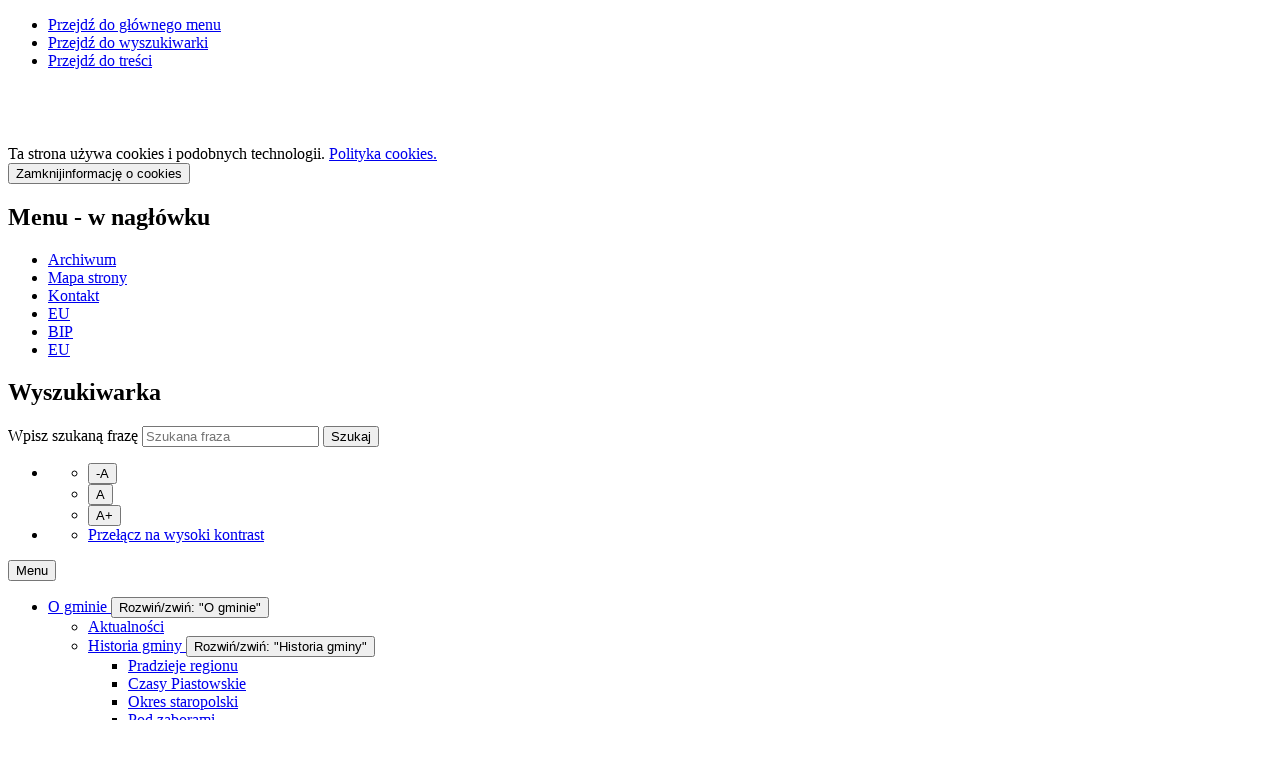

--- FILE ---
content_type: text/html; charset=utf-8
request_url: https://www.gmina-bialobrzegi.pl/dla-mieszkancow/ochrona-zdrowia/gminny-program-profilatyki-prochnicy-zebow/
body_size: 10706
content:
<!DOCTYPE html>
<html lang="pl">
<head>
	<meta charset="UTF-8">
	<title>Gminny Program Profilatyki Próchnicy Zębów / Ochrona zdrowia / Dla mieszkańców / Gmina Białobrzegi</title>
	<meta name="author" content="ideo - www.ideo.pl" />
	<meta name="generator" content="edito - www.edito.pl" />
	<meta name="viewport" content="width=device-width, initial-scale=1.0">
			<meta name="Robots" content="index, follow" />
	<meta name="deklaracja-dostępności" content="http://www.gmina-bialobrzegi.pl/deklaracja-dostepnosci/">
	<!-- fb share -->
	<meta property="og:url"                content="gmina-bialobrzegi.pl/dla-mieszkancow/ochrona-zdrowia/gminny-program-profilatyki-prochnicy-zebow/" />
	<meta property="og:type"               content="article" />
	<meta property="og:title"              content="" />
	<meta property="og:description"        content="" />
	<meta property="og:image"              content="" />
	<script type="text/javascript">var base_href = "/szablony/bialobrzegi/";</script>
	<link href="/gfx/bialobrzegi/_thumbs/bialobrzegi__1590148256_rHY.css" rel="stylesheet" type="text/css" />
	<script src="/gfx/bialobrzegi/_thumbs/bialobrzegi__1642157093_rHY.js" type="text/javascript"></script>	<link href="/szablony/bialobrzegi/styles/print.css" rel="stylesheet" type="text/css" media="print" />
	<link href="/szablony/bialobrzegi/favicon.png" rel="SHORTCUT ICON" />
		<script>
  (function(i,s,o,g,r,a,m){i['GoogleAnalyticsObject']=r;i[r]=i[r]||function(){
  (i[r].q=i[r].q||[]).push(arguments)},i[r].l=1*new Date();a=s.createElement(o),
  m=s.getElementsByTagName(o)[0];a.async=1;a.src=g;m.parentNode.insertBefore(a,m)
  })(window,document,'script','https://www.google-analytics.com/analytics.js','ga');

  ga('create', 'UA-80726252-1', 'auto');
  ga('send', 'pageview');

</script></head>
<body class="page lang-pl">
	<div id="fb-root"></div>
	<script>(function(d, s, id) {
	  var js, fjs = d.getElementsByTagName(s)[0];
	  if (d.getElementById(id)) return;
	  js = d.createElement(s); js.id = id;
	  js.src = "//connect.facebook.net/pl_PL/sdk.js#xfbml=1&version=v2.6";
	  fjs.parentNode.insertBefore(js, fjs);
	}(document, 'script', 'facebook-jssdk'));</script>
	<div id="skip-links">
		<ul class="list">
			<li class="item"><a href="#region-3">Przejdź do głównego menu</a></li> 
			<li class="item"><a href="#search_form">Przejdź do wyszukiwarki</a></li>
			<li class="item"><a href="#anchor-content">Przejdź do treści</a></li>
		</ul>
	</div>
	<div id="cookies"><div class="container"><div class="cookies-info"><div class="cookie-icon"><img src="/szablony/bialobrzegi/images/cookies.png" alt="obrazek ciastka" aria-hidden="true"></div><div class="cookie-text">Ta strona używa <span lang="en">cookies</span> i podobnych technologii.
<a href="/polityka-plikow-cookie/">Polityka cookies.</a></div><div class="cookie-button"><button type="button" class="button-1 js-close">Zamknij<span class="sr-only">informację o <span lang="en">cookies</span></span></button></div></div></div></div>
	<div id="page">
		<header id="header">
			<div class="container container-mobile-width">
				<div class="row" style="overflow: hidden;">
					<div class="col-xs-12 col-lg-6 visible-lg" id="region-1">
													<div id="block-5" class="block block-menu-minor">
	<nav>
		<h2 class="sr-only">Menu - w nagłówku</h2> 
			<ul class="list">
					<li class="item">
				<a href="http://gminabialobrzegi.pl/"  target="_blank" >
					Archiwum				</a>
			</li>
					<li class="item">
				<a href="/mapa-strony/"  >
					Mapa strony				</a>
			</li>
					<li class="item">
				<a href="/kontakt/"  >
					Kontakt				</a>
			</li>
					<li class="item">
				<a href="http://www.gmina-bialobrzegi.pl/o-gminie/inwestycje/inwestycje-wspolfinansowane-ze-srodkow-ue/"  target="_blank" >
					EU				</a>
			</li>
					<li class="item">
				<a href="http://www.bip.gmina-bialobrzegi.pl/"  target="_blank" >
					BIP				</a>
			</li>
					<li class="item">
				<a href="http://www.gmina-bialobrzegi.pl/o-gminie/inwestycje/inwestycje-wspolfinansowane-ze-srodkow-ue/"  target="_blank" >
					EU				</a>
			</li>
			</ul>
	</nav>
</div>											</div>
					<div class="col-xs-12 col-lg-6" id="region-2">
													<div id="block-3" class="block block-search">
	<h2 class="sr-only">Wyszukiwarka</h2> 
	<form 
	name="search_form"
	  id="search_form"
	  role="search" 
	tabindex="-1" 
	action="/wyszukiwarka/szukaj.html" 
	method="post" 
	>
	<label for="query" class="sr-only">Wpisz szukaną frazę</label>
	<input
		type="text" 
		name="query" 
		id="query"
		placeholder="Szukana fraza" 
		maxlength="128"
		class="text-input"
		onfocus="if(this.value=='Szukana fraza') this.value='';" onblur="if(this.value=='') this.value='Szukana fraza';"
	/> 
	<button type="submit" class="submit">
		<span class="glyphicon glyphicon-search"></span>
		<span class="sr-only">Szukaj</span>
	</button>
	<span class="search-hover" aria-hidden="true"></span>
</form></div>												<div class="block block-accessibility">
	<ul class="list">
		<li class="item fonts">
			<ul class="list">
				<li class="item">
					<button type="button" class="jq-font-plus" id="normal" title="Czcionka normalna">-A</a>
				</li>
				<li class="item">
					<button type="button" class="jq-font-plus" id="big" title="Czcionka duża">A</>
				</li>
				<li class="item">
					<button class="jq-font-plus" id="v-big" title="Czcionka bardzo duża">A+</a>
				</li>
			</ul>
		</li>
		<li class="item contrast">
			<ul class="list">
									<li class="item">
						<a href="/?contrast=black-orange" class="jq-contrast">
							<span class="glyphicon glyphicon-eye-open"></span>
							<span class="sr-only">Przełącz na </span>
							<span class="text">wysoki kontrast</span>
						</a>
					</li>
							</ul>
		</li>
	</ul>
</div>						<button type="button" id="menu-toggle" class="button-menu jq-button-menu" aria-expanded="false" aria-controls="">
							<span class="sr-only">Menu</span>
							<span class="fa fa-bars"></span>
						</button>
					</div>
				</div>
				<div class="row">
					<div class="col-xs-12" id="region-3" tabindex="-1">
													<div id="block-4" class="block block-menu-main">
	<nav id="menu-toggled" role="navigation">
			<ul class="list level-1">
					<li  class="first" >
				<a href="/o-gminie/wazne-informacje/"  >
					O gminie				</a>
									<button type="button" class="menu-extend jq-menu-extend">
						<span class="sr-only">Rozwiń/zwiń: "O gminie"</span>
						<span class="glyphicon glyphicon-triangle-bottom"></span>
					</button>
					<ul class="list level-2">
													<li  class="first" >
								<a href="/aktualnosci/"  >
									Aktualności								</a>
															</li>
													<li >
								<a href="/o-gminie/historia-gminy/pradzieje-regionu/"  >
									Historia gminy								</a>
																	<button type="button" class="menu-extend jq-menu-extend">
										<span class="sr-only">Rozwiń/zwiń: "Historia gminy"</span>
										<span class="glyphicon glyphicon-triangle-bottom"></span>
									</button>
									<ul class="list level-3">
																					<li  class="first" >
												<a href="/o-gminie/historia-gminy/pradzieje-regionu/"  >
													Pradzieje regionu												</a>
											</li>
																					<li >
												<a href="/o-gminie/historia-gminy/czasy-piastowskie/"  >
													Czasy Piastowskie												</a>
											</li>
																					<li >
												<a href="/o-gminie/historia-gminy/okres-staropolski/"  >
													Okres staropolski												</a>
											</li>
																					<li >
												<a href="/o-gminie/historia-gminy/pod-zaborami/"  >
													Pod zaborami												</a>
											</li>
																					<li  class="last" >
												<a href="/o-gminie/historia-gminy/xx-wiek/"  >
													XX wiek												</a>
											</li>
																			</ul>
															</li>
													<li >
								<a href="/o-gminie/polozenie/polozenie-administracyjne/"  >
									Położenie								</a>
																	<button type="button" class="menu-extend jq-menu-extend">
										<span class="sr-only">Rozwiń/zwiń: "Położenie"</span>
										<span class="glyphicon glyphicon-triangle-bottom"></span>
									</button>
									<ul class="list level-3">
																					<li  class="first" >
												<a href="/o-gminie/polozenie/polozenie-administracyjne/"  >
													Położenie administracyjne												</a>
											</li>
																					<li  class="last" >
												<a href="/o-gminie/polozenie/polozenie-geograficzne/"  >
													Położenie geograficzne												</a>
											</li>
																			</ul>
															</li>
													<li >
								<a href="/o-gminie/srodowisko-i-przyroda/przeszlosc-geologiczna/"  >
									Środowisko i przyroda								</a>
																	<button type="button" class="menu-extend jq-menu-extend">
										<span class="sr-only">Rozwiń/zwiń: "Środowisko i przyroda"</span>
										<span class="glyphicon glyphicon-triangle-bottom"></span>
									</button>
									<ul class="list level-3">
																					<li  class="first" >
												<a href="/o-gminie/srodowisko-i-przyroda/przeszlosc-geologiczna/"  >
													Przeszłość geologiczna												</a>
											</li>
																					<li >
												<a href="/o-gminie/srodowisko-i-przyroda/uksztaltowanie-terenu/"  >
													Ukształtowanie terenu												</a>
											</li>
																					<li >
												<a href="/o-gminie/srodowisko-i-przyroda/wody-powierzchniowe-i-podziemne/"  >
													Wody powierzchniowe i podziemne												</a>
											</li>
																					<li  class="last" >
												<a href="/o-gminie/srodowisko-i-przyroda/swiat-roslin-i-zwierzat/"  >
													Świat roślin i zwierząt												</a>
											</li>
																			</ul>
															</li>
													<li >
								<a href="/o-gminie/solectwa/"  >
									Sołectwa								</a>
																	<button type="button" class="menu-extend jq-menu-extend">
										<span class="sr-only">Rozwiń/zwiń: "Sołectwa"</span>
										<span class="glyphicon glyphicon-triangle-bottom"></span>
									</button>
									<ul class="list level-3">
																					<li  class="first" >
												<a href="/o-gminie/solectwa/bialobrzegi-prawe/"  >
													Białobrzegi (prawe)												</a>
											</li>
																					<li >
												<a href="/o-gminie/solectwa/bialobrzegi-lewe/"  >
													Białobrzegi (lewe)												</a>
											</li>
																					<li >
												<a href="/o-gminie/solectwa/budy-lancuckie-prawe/"  >
													Budy Łańcuckie (prawe)												</a>
											</li>
																					<li >
												<a href="/o-gminie/solectwa/budy-lancuckie-lewe/"  >
													Budy Łańcuckie (lewe)												</a>
											</li>
																					<li >
												<a href="/o-gminie/solectwa/debina/"  >
													Dębina												</a>
											</li>
																					<li >
												<a href="/o-gminie/solectwa/korniaktow-poludniowy/"  >
													Korniaktów Południowy												</a>
											</li>
																					<li >
												<a href="/o-gminie/solectwa/korniaktow-polnocny/"  >
													Korniaktów Północny												</a>
											</li>
																					<li  class="last" >
												<a href="/o-gminie/solectwa/wola-dalsza/"  >
													Wola Dalsza												</a>
											</li>
																			</ul>
															</li>
													<li >
								<a href="/o-gminie/inwestycje/"  >
									Inwestycje								</a>
																	<button type="button" class="menu-extend jq-menu-extend">
										<span class="sr-only">Rozwiń/zwiń: "Inwestycje"</span>
										<span class="glyphicon glyphicon-triangle-bottom"></span>
									</button>
									<ul class="list level-3">
																					<li  class="first" >
												<a href="/o-gminie/inwestycje/inwestycje-wlasne/"  >
													Inwestycje własne												</a>
											</li>
																					<li  class="last" >
												<a href="/o-gminie/inwestycje/inwestycje-wspolfinansowane-ze-srodkow-ue/"  >
													Inwestycje współfinansowane ze środków UE												</a>
											</li>
																			</ul>
															</li>
													<li >
								<a href="/o-gminie/wladze-gminy/"  >
									Władze Gminy								</a>
															</li>
													<li >
								<a href="/o-gminie/biuletyn-z-zycia-gminy/"  >
									Biuletyn „Z życia Gminy”								</a>
																	<button type="button" class="menu-extend jq-menu-extend">
										<span class="sr-only">Rozwiń/zwiń: "Biuletyn „Z życia Gminy”"</span>
										<span class="glyphicon glyphicon-triangle-bottom"></span>
									</button>
									<ul class="list level-3">
																					<li  class="first" >
												<a href="/o-gminie/biuletyn-z-zycia-gminy/najnowsze-biuletyny/"  >
													Najnowsze biuletyny												</a>
											</li>
																					<li  class="last" >
												<a href="/o-gminie/biuletyn-z-zycia-gminy/wydania-archiwalne/"  >
													Wydania archiwalne												</a>
											</li>
																			</ul>
															</li>
													<li >
								<a href="/o-gminie/insygnia-gminy/"  >
									Insygnia Gminy								</a>
															</li>
													<li >
								<a href="/o-gminie/wazne-informacje/"  >
									Ważne informacje								</a>
															</li>
													<li  class="last" >
								<a href="/o-gminie/jednostki-organizacyjne/"  >
									Jednostki organizacyjne								</a>
															</li>
											</ul>
							</li>
					<li >
				<a href="/dla-mieszkancow/przeciwdzialanie-uzaleznieniom/"  class="active">
					Dla mieszkańców				</a>
									<button type="button" class="menu-extend jq-menu-extend">
						<span class="sr-only">Rozwiń/zwiń: "Dla mieszkańców"</span>
						<span class="glyphicon glyphicon-triangle-bottom"></span>
					</button>
					<ul class="list level-2">
													<li  class="first" >
								<a href="https://transmisjaobrad.info/channels/33/gmina-bialobrzegi"  target="_blank" >
									Transmisje z sesji Rady Gminy								</a>
															</li>
													<li >
								<a href="/dla-mieszkancow/przeciwdzialanie-uzaleznieniom/"  >
									Przeciwdziałanie uzależnieniom								</a>
															</li>
													<li >
								<a href="/dla-mieszkancow/przeciwdzialanie-przemocy-domowej/"  >
									Przeciwdziałanie przemocy domowej								</a>
															</li>
													<li >
								<a href="/dla-mieszkancow/ochrona-zdrowia/"  class="active">
									Ochrona zdrowia								</a>
																	<button type="button" class="menu-extend jq-menu-extend">
										<span class="sr-only">Rozwiń/zwiń: "Ochrona zdrowia"</span>
										<span class="glyphicon glyphicon-triangle-bottom"></span>
									</button>
									<ul class="list level-3">
																					<li  class="first" >
												<a href="/dla-mieszkancow/ochrona-zdrowia/gminny-program-profilatyki-prochnicy-zebow/"  class="active">
													Gminny Program Profilatyki Próchnicy Zębów												</a>
											</li>
																					<li >
												<a href="/dla-mieszkancow/ochrona-zdrowia/osrodek-wsparcia/"  >
													Ośrodek Wsparcia												</a>
											</li>
																					<li  class="last" >
												<a href="/dla-mieszkancow/ochrona-zdrowia/poradnia-k/"  >
													Poradnia "K"												</a>
											</li>
																			</ul>
															</li>
													<li >
								<a href="/dla-mieszkancow/ochrona-srodowiska/"  >
									Ochrona Środowiska								</a>
																	<button type="button" class="menu-extend jq-menu-extend">
										<span class="sr-only">Rozwiń/zwiń: "Ochrona Środowiska"</span>
										<span class="glyphicon glyphicon-triangle-bottom"></span>
									</button>
									<ul class="list level-3">
																					<li  class="first" >
												<a href="http://www.bip.gmina-bialobrzegi.pl/urzad-gminy/odpady-komunalne/zasady-zbiorki-odpadow-na-terenie-gminy-bialobrzegi/"  target="_blank" >
													Zasady zbiórki odpadów												</a>
											</li>
																					<li >
												<a href="http://www.bip.gmina-bialobrzegi.pl/urzad-gminy/odpady-komunalne/deklaracja-o-wysokosci-oplaty/"  target="_blank" >
													Deklaracja o wysokości opłaty												</a>
											</li>
																					<li >
												<a href="http://www.bip.gmina-bialobrzegi.pl/urzad-gminy/odpady-komunalne/stawka-oplaty/"  target="_blank" >
													Stawki opłat												</a>
											</li>
																					<li >
												<a href="http://www.bip.gmina-bialobrzegi.pl/urzad-gminy/odpady-komunalne/roczna-analiza-systemu-gospodarki-odpadami/"  >
													Roczna analiza systemu gospodarki odpadami komunalnymi												</a>
											</li>
																					<li >
												<a href="/dla-mieszkancow/ochrona-srodowiska/harmonogram-odbioru-odpadow/"  >
													Harmonogram odbioru odpadów												</a>
											</li>
																					<li >
												<a href="http://www.bip.gmina-bialobrzegi.pl/urzad-gminy/odpady-komunalne/pszok/"  target="_blank" >
													Punkt Selektywnej Zbiórki Odpadów Komunalnych												</a>
											</li>
																					<li >
												<a href="/dla-mieszkancow/ochrona-srodowiska/program-czyste-powietrze/"  >
													Program "Czyste powietrze"												</a>
											</li>
																					<li >
												<a href="/dla-mieszkancow/ochrona-srodowiska/wyroby-azbestowe/"  >
													Wyroby azbestowe												</a>
											</li>
																					<li >
												<a href="/dla-mieszkancow/ochrona-srodowiska/ochrona-zwierzat/"  >
													Ochrona zwierząt												</a>
											</li>
																					<li  class="last" >
												<a href="/dla-mieszkancow/ochrona-srodowiska/pomiary-pol-elektromagnetycznych-/"  >
													Pomiary pól elektromagnetycznych												</a>
											</li>
																			</ul>
															</li>
													<li >
								<a href="/dla-mieszkancow/nieodplatna-pomoc-prawna/"  >
									Nieodpłatna pomoc prawna								</a>
															</li>
													<li >
								<a href="/dla-mieszkancow/inicjatywa-lokalna/"  >
									INICJATYWA LOKALNA								</a>
															</li>
													<li  class="last" >
								<a href="/dla-mieszkancow/internetgovpl/"  >
									INTERNET.GOV.PL								</a>
															</li>
											</ul>
							</li>
					<li >
				<a href="/dla-przedsiebiorcow/"  >
					Dla przedsiębiorców				</a>
									<button type="button" class="menu-extend jq-menu-extend">
						<span class="sr-only">Rozwiń/zwiń: "Dla przedsiębiorców"</span>
						<span class="glyphicon glyphicon-triangle-bottom"></span>
					</button>
					<ul class="list level-2">
													<li  class="first" >
								<a href="/dla-przedsiebiorcow/program-przedsiebiorczosci/"  >
									Program przedsiębiorczości								</a>
															</li>
													<li >
								<a href="/dla-przedsiebiorcow/kontakt-dla-przedsiebiorcow/"  >
									Kontakt dla przedsiębiorców								</a>
															</li>
													<li >
								<a href="/dla-przedsiebiorcow/podatki-i-oplaty/"  >
									Podatki i opłaty								</a>
															</li>
													<li >
								<a href="/dla-przedsiebiorcow/zwlnienia-podatkowe/"  >
									Zwolnienia podatkowe								</a>
																	<button type="button" class="menu-extend jq-menu-extend">
										<span class="sr-only">Rozwiń/zwiń: "Zwolnienia podatkowe"</span>
										<span class="glyphicon glyphicon-triangle-bottom"></span>
									</button>
									<ul class="list level-3">
																					<li  class="first" >
												<a href="/dla-przedsiebiorcow/zwlnienia-podatkowe/oplata-prolongacyjna-i-targowa/"  >
													Opłata prolongacyjna i targowa												</a>
											</li>
																					<li  class="last" >
												<a href="/dla-przedsiebiorcow/zwlnienia-podatkowe/podatek-od-nieruchomosci/"  >
													Podatek od nieruchomości												</a>
											</li>
																			</ul>
															</li>
													<li >
								<a href="http://www.bip.gmina-bialobrzegi.pl/?c=mdTresc-cmPokaz-153"  target="_blank" >
									Ogłoszenia dotyczące nieruchomości								</a>
															</li>
													<li  class="last" >
								<a href="/dla-przedsiebiorcow/baza-lokalnych-przedsiebiorcow/"  >
									Baza Lokalnych Przedsiębiorców								</a>
																	<button type="button" class="menu-extend jq-menu-extend">
										<span class="sr-only">Rozwiń/zwiń: "Baza Lokalnych Przedsiębiorców"</span>
										<span class="glyphicon glyphicon-triangle-bottom"></span>
									</button>
									<ul class="list level-3">
																					<li  class="first" >
												<a href="/dla-przedsiebiorcow/baza-lokalnych-przedsiebiorcow/bankowosc/"  >
													Bankowość												</a>
											</li>
																					<li >
												<a href="/dla-przedsiebiorcow/baza-lokalnych-przedsiebiorcow/budownictwo/"  >
													Budownictwo, remonty, wykończenia												</a>
											</li>
																					<li >
												<a href="/dla-przedsiebiorcow/baza-lokalnych-przedsiebiorcow/domy-weselne/"  >
													Domy weselne												</a>
											</li>
																					<li >
												<a href="/dla-przedsiebiorcow/baza-lokalnych-przedsiebiorcow/doradztwo/"  >
													Doradztwo												</a>
											</li>
																					<li >
												<a href="/dla-przedsiebiorcow/baza-lokalnych-przedsiebiorcow/elektronika/"  >
													Elektronika												</a>
											</li>
																					<li >
												<a href="/dla-przedsiebiorcow/baza-lokalnych-przedsiebiorcow/fizjoterapia/"  >
													Fizjoterapia												</a>
											</li>
																					<li >
												<a href="/dla-przedsiebiorcow/baza-lokalnych-przedsiebiorcow/fotografia/"  >
													Fotografia												</a>
											</li>
																					<li >
												<a href="/dla-przedsiebiorcow/baza-lokalnych-przedsiebiorcow/fryzjerstwo/"  >
													Fryzjerstwo												</a>
											</li>
																					<li >
												<a href="/dla-przedsiebiorcow/baza-lokalnych-przedsiebiorcow/geodezja/"  >
													Geodezja												</a>
											</li>
																					<li >
												<a href="/dla-przedsiebiorcow/baza-lokalnych-przedsiebiorcow/ksiegowosc/"  >
													Księgowość												</a>
											</li>
																					<li >
												<a href="/dla-przedsiebiorcow/baza-lokalnych-przedsiebiorcow/meble-i-tapicerstwo/"  >
													Meble i tapicerstwo												</a>
											</li>
																					<li >
												<a href="/dla-przedsiebiorcow/baza-lokalnych-przedsiebiorcow/mechanika-samochodowa/"  >
													Mechanika samochodowa												</a>
											</li>
																					<li >
												<a href="/dla-przedsiebiorcow/baza-lokalnych-przedsiebiorcow/noclegi-i-agroturystyka/"  >
													Noclegi i agroturystyka												</a>
											</li>
																					<li >
												<a href="/dla-przedsiebiorcow/baza-lokalnych-przedsiebiorcow/obrobka-metali/"  >
													Obróbka metali												</a>
											</li>
																					<li >
												<a href="/dla-przedsiebiorcow/baza-lokalnych-przedsiebiorcow/odszkodowania/"  >
													Odszkodowania												</a>
											</li>
																					<li >
												<a href="/dla-przedsiebiorcow/baza-lokalnych-przedsiebiorcow/ogrodnictwo/"  >
													Ogrodnictwo												</a>
											</li>
																					<li >
												<a href="/dla-przedsiebiorcow/baza-lokalnych-przedsiebiorcow/prawo/"  >
													Prawo												</a>
											</li>
																					<li >
												<a href="/dla-przedsiebiorcow/baza-lokalnych-przedsiebiorcow/produkcja/"  >
													Produkcja												</a>
											</li>
																					<li >
												<a href="/dla-przedsiebiorcow/baza-lokalnych-przedsiebiorcow/projektowanie-techniczne/"  >
													Projektowanie techniczne												</a>
											</li>
																					<li >
												<a href="/dla-przedsiebiorcow/baza-lokalnych-przedsiebiorcow/reklama/"  >
													Reklama												</a>
											</li>
																					<li >
												<a href="/dla-przedsiebiorcow/baza-lokalnych-przedsiebiorcow/restauracje/"  >
													Restauracje, bary, puby												</a>
											</li>
																					<li >
												<a href="/dla-przedsiebiorcow/baza-lokalnych-przedsiebiorcow/rekodzielo-artystyczne/"  >
													Rękodzieło artystyczne												</a>
											</li>
																					<li >
												<a href="/dla-przedsiebiorcow/baza-lokalnych-przedsiebiorcow/rolnictwo/"  >
													Rolnictwo												</a>
											</li>
																					<li >
												<a href="/dla-przedsiebiorcow/baza-lokalnych-przedsiebiorcow/sieci-i-instalacje/"  >
													Sieci i instalacje												</a>
											</li>
																					<li >
												<a href="/dla-przedsiebiorcow/baza-lokalnych-przedsiebiorcow/sport/"  >
													Sport												</a>
											</li>
																					<li >
												<a href="/dla-przedsiebiorcow/baza-lokalnych-przedsiebiorcow/sprzedaz--handel/"  >
													Sprzedaż / handel												</a>
											</li>
																					<li >
												<a href="/dla-przedsiebiorcow/baza-lokalnych-przedsiebiorcow/stomatologia/"  >
													Stomatologia												</a>
											</li>
																					<li >
												<a href="/dla-przedsiebiorcow/baza-lokalnych-przedsiebiorcow/transport/"  >
													Transport												</a>
											</li>
																					<li >
												<a href="/dla-przedsiebiorcow/baza-lokalnych-przedsiebiorcow/ubezpieczenia/"  >
													Ubezpieczenia												</a>
											</li>
																					<li >
												<a href="/dla-przedsiebiorcow/baza-lokalnych-przedsiebiorcow/uslugi-/"  >
													Usługi												</a>
											</li>
																					<li  class="last" >
												<a href="/dla-przedsiebiorcow/baza-lokalnych-przedsiebiorcow/uslugi-informatyczne/"  >
													Usługi informatyczne												</a>
											</li>
																			</ul>
															</li>
											</ul>
							</li>
					<li >
				<a href="/kultura/"  >
					Kultura				</a>
									<button type="button" class="menu-extend jq-menu-extend">
						<span class="sr-only">Rozwiń/zwiń: "Kultura"</span>
						<span class="glyphicon glyphicon-triangle-bottom"></span>
					</button>
					<ul class="list level-2">
													<li  class="first" >
								<a href="http://www.gokicz.eu/pl/"  target="_blank" >
									Gminny Ośrodek Kultury i Czytelnictwa								</a>
															</li>
													<li >
								<a href="/kultura/dziedzictwo-kulturowe/zwyczaje-i-obrzedy/"  >
									Dziedzictwo kulturowe								</a>
																	<button type="button" class="menu-extend jq-menu-extend">
										<span class="sr-only">Rozwiń/zwiń: "Dziedzictwo kulturowe"</span>
										<span class="glyphicon glyphicon-triangle-bottom"></span>
									</button>
									<ul class="list level-3">
																					<li  class="first" >
												<a href="/kultura/dziedzictwo-kulturowe/zwyczaje-i-obrzedy/"  >
													Zwyczaje i obrzędy												</a>
											</li>
																					<li >
												<a href="/kultura/dziedzictwo-kulturowe/legendy-i-podania/"  >
													Legendy i podania												</a>
											</li>
																					<li >
												<a href="/kultura/dziedzictwo-kulturowe/zycie-codzienne/"  >
													Życie codzienne												</a>
											</li>
																					<li  class="last" >
												<a href="/kultura/dziedzictwo-kulturowe/rola-religii/"  >
													Rola religii												</a>
											</li>
																			</ul>
															</li>
													<li  class="last" >
								<a href="/kultura/rejestr-instytucji-kultury/"  >
									Rejestr instytucji kultury								</a>
															</li>
											</ul>
							</li>
					<li >
				<a href="/edukacja/szkoly/"  >
					Edukacja				</a>
									<button type="button" class="menu-extend jq-menu-extend">
						<span class="sr-only">Rozwiń/zwiń: "Edukacja"</span>
						<span class="glyphicon glyphicon-triangle-bottom"></span>
					</button>
					<ul class="list level-2">
													<li  class="first" >
								<a href="/edukacja/szkoly/"  >
									Szkoły								</a>
															</li>
													<li >
								<a href="/edukacja/historia/"  >
									Historia								</a>
															</li>
													<li >
								<a href="/edukacja/programy-edukacyjne/"  >
									Programy edukacyjne								</a>
																	<button type="button" class="menu-extend jq-menu-extend">
										<span class="sr-only">Rozwiń/zwiń: "Programy edukacyjne"</span>
										<span class="glyphicon glyphicon-triangle-bottom"></span>
									</button>
									<ul class="list level-3">
																					<li  class="first" >
												<a href="/edukacja/programy-edukacyjne/bialobrzeska-kuznia-talentow/"  >
													Białobrzeska Kuźnia Talentów												</a>
											</li>
																					<li >
												<a href="/edukacja/programy-edukacyjne/bialobrzeskie-inicjatywy-edukacyjne/"  >
													Białobrzeskie Inicjatywy Edukacyjne												</a>
											</li>
																					<li  class="last" >
												<a href="/edukacja/programy-edukacyjne/narodowy-program-rozwoju-czytelnictwa/"  >
													Narodowy Program Rozwoju Czytelnictwa												</a>
											</li>
																			</ul>
															</li>
													<li >
								<a href="/edukacja/program-zdalna-szkola/"  >
									Program "Zdalna Szkoła"								</a>
															</li>
													<li >
								<a href="/edukacja/program-zdalna-szkola-/"  >
									Program "Zdalna Szkoła +"								</a>
															</li>
													<li  class="last" >
								<a href="/edukacja/samorzadowego-zlobka-w-bialobrzegach/"  >
									Samorządowy Żłobek w Białobrzegach								</a>
															</li>
											</ul>
							</li>
					<li >
				<a href="/sport/"  >
					Sport				</a>
									<button type="button" class="menu-extend jq-menu-extend">
						<span class="sr-only">Rozwiń/zwiń: "Sport"</span>
						<span class="glyphicon glyphicon-triangle-bottom"></span>
					</button>
					<ul class="list level-2">
													<li  class="first" >
								<a href="/sport/obiekty-sportowo-rekreacyjne/"  >
									Obiekty Sportowo-Rekreacyjne								</a>
																	<button type="button" class="menu-extend jq-menu-extend">
										<span class="sr-only">Rozwiń/zwiń: "Obiekty Sportowo-Rekreacyjne"</span>
										<span class="glyphicon glyphicon-triangle-bottom"></span>
									</button>
									<ul class="list level-3">
																					<li  class="first" >
												<a href="/sport/obiekty-sportowo-rekreacyjne/fitness-park/"  >
													Fitness Park												</a>
											</li>
																					<li  class="last" >
												<a href="http://www.sportbial.pl/"  >
													Gminny Ośrodek Sportu i Rekreacji												</a>
											</li>
																			</ul>
															</li>
													<li  class="last" >
								<a href="/sport/kluby-sportowe/"  >
									Kluby sportowe								</a>
																	<button type="button" class="menu-extend jq-menu-extend">
										<span class="sr-only">Rozwiń/zwiń: "Kluby sportowe"</span>
										<span class="glyphicon glyphicon-triangle-bottom"></span>
									</button>
									<ul class="list level-3">
																					<li  class="first" >
												<a href="http://brzegbialobrzegi.futbolowo.pl/"  >
													LKS BRZEG Białobrzegi												</a>
											</li>
																					<li >
												<a href="http://lksbudoviabudylancuckie.futbolowo.pl/"  >
													LKS Budovia Budy Łańcuckie												</a>
											</li>
																					<li >
												<a href="http://sitowianka.futbolowo.pl/"  >
													LKS SITOWIANKA Budy Łańcuckie												</a>
											</li>
																					<li >
												<a href="http://korniaktow.futbolowo.pl/"  >
													LKS Unia Korniaktów Północny												</a>
											</li>
																					<li  class="last" >
												<a href="http://lkswoladalszasenior.futbolowo.pl/"  >
													LKS Wola Dalsza												</a>
											</li>
																			</ul>
															</li>
											</ul>
							</li>
					<li  class="last" >
				<a href="/turystyka/trasa-rowerowa/"  >
					Turystyka				</a>
									<button type="button" class="menu-extend jq-menu-extend">
						<span class="sr-only">Rozwiń/zwiń: "Turystyka"</span>
						<span class="glyphicon glyphicon-triangle-bottom"></span>
					</button>
					<ul class="list level-2">
													<li  class="first" >
								<a href="/turystyka/trasa-rowerowa/"  >
									Trasa rowerowa								</a>
															</li>
													<li >
								<a href="/turystyka/bialobrzeski-nordic-walking/"  >
									Białobrzeski Nordic Walking								</a>
															</li>
													<li  class="last" >
								<a href="/turystyka/noclegi/"  >
									Noclegi								</a>
															</li>
											</ul>
							</li>
			</ul>
	</nav>
</div>											</div>
				</div>
			</div>
			<div class="container">
				<div class="row">
					<div class="col-sm-5 col-md-5 col-lg-5">
						<div class="logo">
							<a href="https://www.gmina-bialobrzegi.pl" class="welcome-logo">
								<img src="/szablony/bialobrzegi/images/header_logo.png" alt="Gmina Białobrzegi">
								<img src="/szablony/bialobrzegi/images/header_logo_hover.png" alt="" aria-hidden="true">
							</a>
						</div>
					</div>
					<div class="col-sm-7 col-md-7 col-lg-7" id="region-4">
											</div>
				</div>
			</div>
		</header>
		<main id="main">
			<div class="container" id="anchor-content" tabindex="-1">
				<div class="row">
					<div class="col-xs-12 col-lg-9">
						<div class="module">
							<div class="breadcrumbs">
	<h2 class="title">
		Jesteś tutaj:	</h2>
	<ol class="list">
		<li class="item">
			<a href="https://www.gmina-bialobrzegi.pl" class="home">
				Strona główna			</a>
		</li>
		<li class="item"><span>/</span><a href="/dla-mieszkancow/przeciwdzialanie-uzaleznieniom/">Dla mieszkańców</a></li><li class="item"><span>/</span><a href="/dla-mieszkancow/ochrona-zdrowia/">Ochrona zdrowia</a></li><li class="item"><span>/</span><a href="/dla-mieszkancow/ochrona-zdrowia/gminny-program-profilatyki-prochnicy-zebow/">Gminny Program Profilatyki Próchnicy Zębów</a></li>	</ol>
</div>							<div class="module-tools">
	<ul class="list">
		<li class="item">
			<button onclick="javascript: window.print();" type="button">
				<span class="fa fa-print"></span>
				<span class="sr-only">drukuj</span>
			</button>
		</li>
					<li class="item">
				<button onclick="javascript: location.href='https://www.gmina-bialobrzegi.pl/pdf/dla-mieszkancow/ochrona-zdrowia/gminny-program-profilatyki-prochnicy-zebow/';" type="button">
					<span class="fa fa-file-pdf-o"></span>
					<span class="sr-only">pobierz stronę jako plik pdf</span>
				</button>
			</li>
				<li class="item">
			<!-- <a href="#" title="udostępnij na facebook">
				<span class="fa fa-facebook"></span>
			</a> -->
			<div class="facebook-button">
				<div id="fb-root"></div>
				<script>
					window.fbAsyncInit = function() {
						FB.init({
							appId      : '424190394441137',
							xfbml      : true,
							version    : 'v2.5'
						});
					};
					(function(d, s, id){
						var js, fjs = d.getElementsByTagName(s)[0];
						if (d.getElementById(id)) {return;}
						js = d.createElement(s); js.id = id;
						js.src = "//connect.facebook.net/pl_PL/sdk.js";
						fjs.parentNode.insertBefore(js, fjs);
					}(document, 'script', 'facebook-jssdk'));		
				</script>
			   <div class="fb-share-button" data-href="/dla-mieszkancow/ochrona-zdrowia/gminny-program-profilatyki-prochnicy-zebow/" data-layout="icon"></div>
			</div>
		</li>
	</ul>
</div>
<h1 class="module-title">
	Gminny Program Profilatyki Próchnicy Zębów</h1>
<div class="module-description">
		<p style="text-align:center"><strong>Masz dziecko urodzone w roku 2005, 2006, 2012, 2013 lub 2014, które mieszka na terenie Gminy Białobrzegi?<br />
skorzystaj z darmowych zabiegów stomatologicznych dla Twojego dziecka w ramach "Gminnego Programu profilaktyki próchnicy zębów dzieci i młodzieży z terenu Gminy Białobrzegi w latach 2016 – 2018”.</strong></p>

<p style="text-align:center"><img alt="" src="/gfx/bialobrzegi/userfiles/exacto/aktualnosci/2018/program_2018.jpg" style="height:848px; width:619px" /></p>

<p><strong><span style="color:#FF0000">DZIECKO, KTÓRE SPEŁNIA POWYŻSZE WARUNKI MOŻE DOŁĄCZYĆ DO PROGRAMU W KAŻDEJ CHWILI!</span></strong></p>

<p style="text-align:center"><img alt="" src="/gfx/bialobrzegi/userfiles/exacto/dla_mieszkancow/colgate.png" style="height:102px; width:491px" /></p>

<p><span style="font-size:18px"><span style="color:#000000"><strong>Firma Colgate-Palmolive Polska ufundowała dla każdego uczestnika Programu zestaw gadżetów do pielęgnacji zębów, składający sie z pasty i szczoteczki do zębów dostosowanych do wieku dziecka.</strong></span></span></p>

<p style="text-align:center">&nbsp;</p>	<div class="photos-bottom">
		<ul class="photos-list"><!--
						--><li class="photo-item">
			<a href="/gfx/bialobrzegi/_thumbs/pl/defaultstronaopisowa/176/1/1/gabinet,qXGBqauosG-ap8SdZ5Y.jpg" class="js-lightbox" data-group="module" data-title="">
				<img src="/gfx/bialobrzegi/_thumbs/pl/defaultstronaopisowa/176/1/1/gabinet,q3qF7WWmr1jcosbpWpam.jpg" width="396" height="255" alt="" />
			</a>
		</li><!--
			--><li class="photo-item">
			<a href="/gfx/bialobrzegi/_thumbs/pl/defaultstronaopisowa/176/1/1/stomatologia-rodzinna-bialobrzegi_logo,qXGBqauosG-ap8SdZ5Y.jpg" class="js-lightbox" data-group="module" data-title="">
				<img src="/gfx/bialobrzegi/_thumbs/pl/defaultstronaopisowa/176/1/1/stomatologia-rodzinna-bialobrzegi_logo,q3qF7WWmr1jcosbpWpam.jpg" width="396" height="255" alt="" />
			</a>
		</li><!--
			--><li class="photo-item">
			<a href="/gfx/bialobrzegi/_thumbs/pl/defaultstronaopisowa/176/1/1/szpyrka_2,qXGBqauosG-ap8SdZ5Y.jpg" class="js-lightbox" data-group="module" data-title="">
				<img src="/gfx/bialobrzegi/_thumbs/pl/defaultstronaopisowa/176/1/1/szpyrka_2,q3qF7WWmr1jcosbpWpam.jpg" width="396" height="255" alt="" />
			</a>
		</li><!--
			--></ul>
	</div>
	<div class="files">
	<h3 class="title">
		Pliki do pobrania	</h3>
	<ul class="files-list">
					<li class="file-item">
				<img src="/szablony/bialobrzegi/images/mimetypes/pdf.gif" class="icon" alt=""/>
				<div class="file-content">
					<a href="/download/gfx/bialobrzegi/pl/defaultstronaopisowa/176/1/1/zgoda.pdf">
						zgoda.pdf					</a>
									</div>
			</li>
					<li class="file-item">
				<img src="/szablony/bialobrzegi/images/mimetypes/pdf.gif" class="icon" alt=""/>
				<div class="file-content">
					<a href="/download/gfx/bialobrzegi/pl/defaultstronaopisowa/176/1/1/ankieta.pdf">
						ankieta.pdf					</a>
									</div>
			</li>
					<li class="file-item">
				<img src="/szablony/bialobrzegi/images/mimetypes/pdf.gif" class="icon" alt=""/>
				<div class="file-content">
					<a href="/download/gfx/bialobrzegi/pl/defaultstronaopisowa/176/1/1/uchwala_nr_x_63_2015.pdf">
						uchwala_nr_x_63_2015.pdf					</a>
											<div class="description">
							Uchwała Nr X/63/2015 Rady Gminy Białobrzegi z dnia 30 września 2015 r. w sprawie przyjęcia do realizacji "Gminnego Programu Profilaktyki próchnicy zębów u dzieci i młodzieży z terenu Gminy Białobrzegi na lata 2016 - 2018"						</div>
									</div>
			</li>
			</ul>
</div>
		<div class="clear"></div>
</div>						</div>
					</div>
											<div class="col-xs-12 col-lg-3" id="region-11">
							<div id="block-12" class="block block-events">
	<h2 class="title">Kalendarz</h2> 
	<div class="content jq-ajax-calendar12">
	<div class="calendar-box">
		<div class="calendar-header">
		    <button type="button" class="navigation left jq-ajax-calendar-left">
				<span class="sr-only">pokaż poprzedni miesiąc</span>
				<span class="fa fa-angle-left"></span>
			</button>
			<h3 class="header-title">
				<span class="month">Styczeń</span>
				<span class="year">[2026]</span>
			</h3>
		    <button type="button" class="navigation right jq-ajax-calendar-right">
				<span class="sr-only">pokaż następny meisiąc</span>
				<span class="fa fa-angle-right"></span>
			</button>
		</div>
		<table class="calendar">
			<caption class="sr-only">Kalendarz z wydarzeniami</caption>
			<thead>
				<tr>
					<th><span aria-hidden="true">Po</span><span class="sr-only">Poniedziałek</span></th>
					<th><span aria-hidden="true">Wt</span><span class="sr-only">Poniedziałek</span></th>
					<th><span aria-hidden="true">Śr</span><span class="sr-only">Poniedziałek</span></th>
					<th><span aria-hidden="true">Cz</span><span class="sr-only">Poniedziałek</span></th>
					<th><span aria-hidden="true">Pt</span><span class="sr-only">Poniedziałek</span></th>
					<th><span aria-hidden="true">So</span><span class="sr-only">Poniedziałek</span></th>
					<th><span aria-hidden="true">Nd</span><span class="sr-only">Poniedziałek</span></th>
				</tr>
			</thead>
			<tbody>
									<tr>
																					<td class="empty"></td>
																												<td class="empty"></td>
																												<td class="empty"></td>
																												<td class="today"><span>01</span></td>
																												<td><span>02</span></td>
																												<td><span>03</span></td>
																												<td><span>04</span></td>
																		</tr>
									<tr>
																					<td><span>05</span></td>
																												<td><span>06</span></td>
																												<td><span>07</span></td>
																												<td><span>08</span></td>
																												<td><span>09</span></td>
																												<td><span>10</span></td>
																												<td><span>11</span></td>
																		</tr>
									<tr>
																					<td><span>12</span></td>
																												<td><span>13</span></td>
																												<td><span>14</span></td>
																												<td><span>15</span></td>
																												<td><span>16</span></td>
																												<td><span>17</span></td>
																												<td><span>18</span></td>
																		</tr>
									<tr>
																					<td><span>19</span></td>
																												<td><span>20</span></td>
																												<td><span>21</span></td>
																												<td><span>22</span></td>
																												<td><span>23</span></td>
																												<td><span>24</span></td>
																												<td><span>25</span></td>
																		</tr>
									<tr>
																					<td><span>26</span></td>
																												<td><span>27</span></td>
																												<td><span>28</span></td>
																												<td><span>29</span></td>
																												<td><span>30</span></td>
																												<td><span>31</span></td>
																												<td class="empty"></td>
																		</tr>
							</tbody>
		</table>
	</div>
	<div class="events-box">
							<div class="events-register">
				<input type="button" class="button" onclick="location.href='/kalendarz-wydarzen/zglos.html'" value="Zgłoś wydarzenie" />
			</div>
			</div>
	<div class="information">
		<h2 class="title">
			Informacje		</h2>
		<div class="information-content">
			<div class="information-row">
				Dzisiaj jest:				<strong>Wtorek, 20 Stycznia 2026</strong>
			</div>
			<div class="information-row">
				Godzina:				<strong>11:34:59</strong>
			</div>
			<div class="information-row">
				Imieniny: 				<strong style="text-transform: none;">Fabioli, Miły i Sebastiana</strong>
			</div>
		</div>
	</div>
	<div class="clear"></div>
</div>
	
<script>
	$(function() {
		$(".jq-ajax-calendar12 .jq-ajax-calendar-left").on('click',function(e){
			e.preventDefault();
			$.post("https://www.gmina-bialobrzegi.pl/ajax/2q2-4GK1353apcPtgcbg072WydTymMjZlOP0nOdfwtqiyuLSsKTikeit/?data=2025-12&id_kategorii=18&tplEngine=1&blok_id=12", function( data ) {
				$( ".jq-ajax-calendar12" ).empty().append( data );
			});
		})
		$(".jq-ajax-calendar12 .jq-ajax-calendar-right").on('click',function(e){
			e.preventDefault();
			$.post("https://www.gmina-bialobrzegi.pl/ajax/2q2-4GK1353apcPtgcbg072WydTymMjZlOP0nOdfwtqiyuLSsKTikeit/?data=2026-02&id_kategorii=18&tplEngine=1&blok_id=12", function( data ) {
				$( ".jq-ajax-calendar12" ).empty().append( data );
			});
		})
	});
</script>
</div><div id="block-15" class="block block-menu-minor">
	<nav>
		<h2 class="sr-only">Menu - boczne - sidebar</h2> 
			<ul class="list">
					<li class="item">
				<a href="/zalatw-sprawe-w-urzedzie/katalog-spraw/"  >
					<span class="text">Katalog spraw urzędu</span>
											<span class="icon" aria-hidden="true">
							<img src="/szablony/bialobrzegi/images/ikony_kategorii/3.png" alt=""/>
						</span>
									</a>
			</li>
					<li class="item">
				<a href="https://epuap.gov.pl/wps/myportal/strefa-klienta/katalog-spraw/inne-sprawy-urzedowe/najczesciej-zalatwiane-sprawy/pismo-ogolne-do-podmiotu-publicznego"  >
					<span class="text">Wyślij pismo ogólne do urzędu</span>
											<span class="icon" aria-hidden="true">
							<img src="/szablony/bialobrzegi/images/ikony_kategorii/5.png" alt=""/>
						</span>
									</a>
			</li>
					<li class="item">
				<a href="https://www.gmina-bialobrzegi.pl/o-gminie/inwestycje/inwestycje-wspolfinansowane-ze-srodkow-ue/"  >
					<span class="text">Projekty realizowane ze środków UE</span>
											<span class="icon" aria-hidden="true">
							<img src="/szablony/bialobrzegi/images/ikony_kategorii/6.png" alt=""/>
						</span>
									</a>
			</li>
					<li class="item">
				<a href="/zadania-finansowane-lub-dofinansowane-z-budzetu-panstwa-/"  >
					<span class="text">Zadania finansowane lub dofinansowane z budżetu państwa</span>
									</a>
			</li>
					<li class="item">
				<a href="https://www.bip.gmina-bialobrzegi.pl/jednostki-organizacyjne/gops/odzyskaj-sprawnosc-wypozyczalna-sprzetu-w-debinie/"  >
					<span class="text">"Odzyskaj sprawność!" -Wypożyczalna sprzętu w Dębinie</span>
									</a>
			</li>
					<li class="item">
				<a href="http://www.bip.gmina-bialobrzegi.pl/urzad-gminy/ochrona-danych-osobowych/"  >
					<span class="text">Ochrona Danych osobowych - RODO</span>
									</a>
			</li>
					<li class="item">
				<a href="http://www.bip.gmina-bialobrzegi.pl/urzad-gminy/wybory-i-referenda/"  >
					<span class="text">Wybory</span>
									</a>
			</li>
					<li class="item">
				<a href="https://www.bip.gmina-bialobrzegi.pl/urzad-gminy/odpady-komunalne/deklaracja-o-wysokosci-oplaty/"  target="_blank" >
					<span class="text">Deklaracja o wysokości opłat za gosp. odpadami komunalnalnymi</span>
									</a>
			</li>
					<li class="item">
				<a href="/petycje/"  >
					<span class="text">Petycje</span>
									</a>
			</li>
					<li class="item">
				<a href="/platnosci-bezgotowkowe/"  >
					<span class="text">Płatności bezgotówkowe</span>
									</a>
			</li>
					<li class="item">
				<a href="/enaleznosci/"  >
					<span class="text">eNależności</span>
											<span class="icon" aria-hidden="true">
							<img src="/szablony/bialobrzegi/images/ikony_kategorii/3.png" alt=""/>
						</span>
									</a>
			</li>
					<li class="item">
				<a href="/profil-zaufany/"  >
					<span class="text">Profil Zaufany</span>
									</a>
			</li>
					<li class="item">
				<a href="/elektroniczna-skrzynka-podawcza/"  >
					<span class="text">PSeAP</span>
											<span class="icon" aria-hidden="true">
							<img src="/szablony/bialobrzegi/images/ikony_kategorii/5.png" alt=""/>
						</span>
									</a>
			</li>
					<li class="item">
				<a href="http://www.bip.gmina-bialobrzegi.pl/?c=mdTresc-cmPokaz-133"  target="_blank" >
					<span class="text">Zamówienia <br>publiczne</span>
											<span class="icon" aria-hidden="true">
							<img src="/szablony/bialobrzegi/images/ikony_kategorii/10.png" alt=""/>
						</span>
									</a>
			</li>
					<li class="item">
				<a href="/dokumenty-strategiczne/"  >
					<span class="text">Dokumenty <br>strategiczne</span>
											<span class="icon" aria-hidden="true">
							<img src="/szablony/bialobrzegi/images/ikony_kategorii/3.png" alt=""/>
						</span>
									</a>
			</li>
					<li class="item">
				<a href="http://bialobrzegilancuckie.e-mapa.net/"  target="_blank" >
					<span class="text">MAPA GMINY</span>
											<span class="icon" aria-hidden="true">
							<img src="/szablony/bialobrzegi/images/ikony_kategorii/1.png" alt=""/>
						</span>
									</a>
			</li>
					<li class="item">
				<a href="http://lancut.geoportal2.pl/map/www/mapa.php?CFGF=wms&mylayers=+granice+OSM+#"  target="_blank" >
					<span class="text">Mapy powiatu</span>
											<span class="icon" aria-hidden="true">
							<img src="/szablony/bialobrzegi/images/ikony_kategorii/7.png" alt=""/>
						</span>
									</a>
			</li>
					<li class="item">
				<a href="/monitoring-powodziowy-/"  >
					<span class="text">Monitoring <br>powodziowy</span>
											<span class="icon" aria-hidden="true">
							<img src="/szablony/bialobrzegi/images/ikony_kategorii/8.png" alt=""/>
						</span>
									</a>
			</li>
					<li class="item">
				<a href="/prawo-publikatory/"  >
					<span class="text">PRAWO <br>publikatory</span>
											<span class="icon" aria-hidden="true">
							<img src="/szablony/bialobrzegi/images/ikony_kategorii/2.png" alt=""/>
						</span>
									</a>
			</li>
					<li class="item">
				<a href="/newsletter/"  >
					<span class="text">Newsletter</span>
											<span class="icon" aria-hidden="true">
							<img src="/szablony/bialobrzegi/images/ikony_kategorii/5.png" alt=""/>
						</span>
									</a>
			</li>
					<li class="item">
				<a href="/e-kartki/"  >
					<span class="text">E-kartki</span>
											<span class="icon" aria-hidden="true">
							<img src="/szablony/bialobrzegi/images/ikony_kategorii/4.png" alt=""/>
						</span>
									</a>
			</li>
					<li class="item">
				<a href="/pomoc-publiczna/"  >
					<span class="text">Pomoc publiczna</span>
											<span class="icon" aria-hidden="true">
							<img src="/szablony/bialobrzegi/images/ikony_kategorii/2.png" alt=""/>
						</span>
									</a>
			</li>
					<li class="item">
				<a href="/transmisje/"  >
					<span class="text">Transmisje Rady Gminy</span>
									</a>
			</li>
					<li class="item">
				<a href="/deklaracja-dostepnosci/"  >
					<span class="text">Deklaracja dostępności</span>
											<span class="icon" aria-hidden="true">
							<img src="/szablony/bialobrzegi/images/ikony_kategorii/4.png" alt=""/>
						</span>
									</a>
			</li>
					<li class="item">
				<a href="/zalatw-sprawe-w-urzedzie/"  >
					<span class="text">Załatw sprawę <br>w urzędzie</span>
											<span class="icon" aria-hidden="true">
							<img src="/szablony/bialobrzegi/images/ikony_kategorii/9.png" alt=""/>
						</span>
									</a>
			</li>
					<li class="item">
				<a href="/internetgovpl/"  >
					<span class="text">INTERNET.GOV.PL</span>
									</a>
			</li>
					<li class="item">
				<a href="https://www.gov.pl/web/rozwoj-technologia/formularz-pisma-dotyczacego-aktu-planowania-przestrzennego"  >
					<span class="text">Rejestr Urbanistyczny</span>
									</a>
			</li>
					<li class="item">
				<a href="https://rejestrzlobkow.mrips.gov.pl/listaRejestr/ZK?sl=1363"  >
					<span class="text">REJESTR ŻŁOBKÓW</span>
									</a>
			</li>
			</ul>
	</nav>
</div><div id="block-18" class="block block-newsletter">
	<h2 class="title">Newsletter</h2> 
	<div class="content">
	<form name="blok_subskrypcja" method="post" action="/newsletter/">
		<div class="newsletter-row">
			<label class="desc" for="email-newsletter-18">
				Podaj swój adres e-mail			</label>
		</div>
		<div class="clear"></div>
		<div class="newsletter-row">
			<input type="text" name="email" id="email-newsletter-18" value="" class="text-input" />
		</div>	
		<div class="newsletter-row">
			<input type="submit" value="ok" class="submit" />
		</div>
	</form>
</div></div>						</div>
									</div>
			</div>
		</main>
		<footer id="footer">
			<div class="container">
				<div class="row">
					<div class="col-xs-12 col-lg-12" id="region-5">
													<div id="block-6" class="block block-menu-minor">
	<nav>
		<h2 class="sr-only">Menu - główne - stopka</h2> 
			<ul class="list">
					<li class="item">
				<a href="/o-gminie/wazne-informacje/"  >
					O gminie				</a>
			</li>
					<li class="item">
				<a href="/dla-mieszkancow/przeciwdzialanie-uzaleznieniom/"  class="active">
					Dla mieszkańców				</a>
			</li>
					<li class="item">
				<a href="/dla-przedsiebiorcow/"  >
					Dla przedsiębiorców				</a>
			</li>
					<li class="item">
				<a href="/kultura/"  >
					Kultura				</a>
			</li>
					<li class="item">
				<a href="/edukacja/szkoly/"  >
					Edukacja				</a>
			</li>
					<li class="item">
				<a href="/sport/"  >
					Sport				</a>
			</li>
					<li class="item">
				<a href="/turystyka/trasa-rowerowa/"  >
					Turystyka				</a>
			</li>
			</ul>
	</nav>
</div>											</div>
				</div>
				<div class="row">
					<div class="col-xs-12 col-sm-3 col-md-3 col-lg-3">
						<div class="logo">
							<a href="https://www.gmina-bialobrzegi.pl">
								<img src="/szablony/bialobrzegi/images/footer_logo.png" alt="Gmina Białobrzegi">
								<img src="/szablony/bialobrzegi/images/footer_logo_hover.png" alt="">
							</a>
						</div>
					</div>
					<div class="col-xs-12 col-sm-3 col-md-3 col-lg-3" id="region-6">
													<div id="block-7" class="block block-description">
	<h2 class="title">Urząd Gminy w Białobrzegach</h2> 
		<div class="content">
					<p>37-114 Białobrzegi 4<br />
pow. Łańcut<br />
woj. podkarpackie</p>

<p>tel: (17) 224-52-27<br />
fax: (17) 224-03-55<br />
<script type="text/javascript">
			//<![CDATA[
				SendTo(' ', '', 'urzad', 'gmina-bialobrzegi.pl', 'urzad // gmina-bialobrzegi.pl');
			//]]>
			</script><br />
NIP: 815-12-03-981<br />
Regon: 000536025</p>

<p><strong>Adres skrzynki e-Doręczeń Urzędu Gminy Białobrzegi:&nbsp;&nbsp;</strong><strong>AE:PL-75882-49718-SSBIA-13</strong></p>
							</div>
</div>											</div>
					<div class="col-xs-12 col-sm-3 col-md-3 col-lg-3" id="region-7">
													<div id="block-8" class="block block-description">
	<h2 class="title">Godziny pracy:</h2> 
		<div class="content">
					<p>Od poniedziałku&nbsp;do piątku 7:30 - 15:30</p>

<p><strong>Dane do faktur i umów:</strong></p>

<p>Gmina Białobrzegi<br />
Białobrzegi 4<br />
37-114 Białobrzegi<br />
NIP: 815-16-32-831<br />
REGON: 690581761</p>

<p><strong>Nr konta bankowego:</strong><br />
Bank Spółdzielczy w Łańcucie Oddział w Białobrzegach<br />
66 9177 1021 2002 3000 0101 0001</p>
							</div>
</div>											</div>
					<div class="col-xs-12 col-sm-3 col-md-3 col-lg-3" id="region-8">
													<div id="block-9" class="block block-description">
	<h2 class="title">Media społecznościowe:</h2> 
		<div class="content">
					<ul>
	<li><a href="https://www.facebook.com/bliskagminabialobrzegi/?fref=ts"><span class="fa fa-facebook" aria-hidden="true"></span><span class="sr-only">facebook</span></a></li>
	<li><a href="https://www.youtube.com/channel/UCBldzkGCyynJ2zYuu5PpJLw"><span class="fa fa-youtube" aria-hidden="true"></span><span class="sr-only">youtube</span></a></li>
	<li><a href="https://www.instagram.com/bliskagminabialobrzegi/"><span class="fa fa-instagram" aria-hidden="true"></span><span class="sr-only">instagram</span></a></li>
</ul>							</div>
</div>											</div>
				</div>
				<div class="row">
					<div class="col-xs-12">
						<hr class="border">
					</div>
					<div class="col-xs-12 col-sm-6 col-md-10">
						<div id="copyrights">
							Copyright 2016. Gmina Białobrzegi						</div>
					</div>
					<div class="col-xs-12 col-sm-6 col-md-2">
						<div id="realization">
							Realizacja:							<a href="http://www.ideo.pl/">
								Ideo
							</a>
						</div>
					</div>
				</div>
			</div>
		</footer>
	</div>
	<div id="social-media-profiles">
		<ul class="facebook">
			<li>
				<div class="fb-page" data-href="https://www.facebook.com/bliskagminabialobrzegi/?fref=ts" data-tabs="timeline" data-width="270" data-height="450" data-small-header="false" data-adapt-container-width="true" data-hide-cover="false" data-show-facepile="true">
					<div class="fb-xfbml-parse-ignore">
						<blockquote cite="https://www.facebook.com/bliskagminabialobrzegi/?fref=ts">
							<a href="https://www.facebook.com/bliskagminabialobrzegi/?fref=ts">Gmina Białobrzegi</a>
						</blockquote>
					</div>
				</div>
				<div class="fb-button">
					<span class="sr-only">$lang['facebook-profil']</span>
				</div>
			</li>
		</ul>
		<ul class="random">
			<li>
				<a class="instagram" href="https://www.instagram.com/bliskagminabialobrzegi/" target="_blank">
					<span class="fa fa-instagram" aria-hidden="true"></span>
					<span class="sr-only">Instagram</span>
				</a>
			</li>
			<li>
				<a class="youtube" href="https://www.youtube.com/channel/UCBldzkGCyynJ2zYuu5PpJLw" target="_blank">
					<span class="fa fa-youtube" aria-hidden="true"></span>
					<span class="sr-only">YouTube</span>
				</a>
			</li>
			<li>
				<a class="esk" href="https://epuap.gov.pl/wps/myportal/strefa-klienta/katalog-spraw/profil-urzedu/fk2554dnqr" target="_blank">
					<span class="sr-only">ESK</span>
				</a>
			</li>
		</ul>
	</div>
		
			</body>
</html>

--- FILE ---
content_type: text/css
request_url: https://www.gmina-bialobrzegi.pl/szablony/bialobrzegi/styles/print.css
body_size: 161
content:

.welcome {
	
}

header,
footer,
.module .module-tools,
.module .pager {
	display: none;
}
.module .module-back {
	display: none;
}
.module .photos-left,
.module .photos-right,
.module .photos-top,
.module .photos-bottom,
.module .files {
	display: none;
}
.module-news .list {
	border-top: 1px solid #e6e6e6;
}
.module-news .list .item {
	padding-right: 0!important;
	padding-left: 0!important;
}
.module-news .list .item .news-photo {
	display: none;
}
.module-news .list .item .news-content {
	padding-left: 0 !important;
}
.module-news .list .priority {
	background: #e6e6e6;
}
.module-card .photos-top {
	display: block;
}
.module-card .photos-top .photos-list .photo-item {
	display: inline-block;
	vertical-align: top;
	width: 33.333333%;
	margin: 0 0 30px 0;
}
.module-card .photos-top .photos-list .photo-item .title a {
	padding: 0;
}
.module-form .google-map {
	display: none;
}
.module-search .results-panel .list .item .beam {
	border: 1px solid #004380;
}
#cookies,
#region-11 {
	display: none;
}

--- FILE ---
content_type: text/plain
request_url: https://www.google-analytics.com/j/collect?v=1&_v=j102&a=1495287804&t=pageview&_s=1&dl=https%3A%2F%2Fwww.gmina-bialobrzegi.pl%2Fdla-mieszkancow%2Fochrona-zdrowia%2Fgminny-program-profilatyki-prochnicy-zebow%2F&ul=en-us%40posix&dt=Gminny%20Program%20Profilatyki%20Pr%C3%B3chnicy%20Z%C4%99b%C3%B3w%20%2F%20Ochrona%20zdrowia%20%2F%20Dla%20mieszka%C5%84c%C3%B3w%20%2F%20Gmina%20Bia%C5%82obrzegi&sr=1280x720&vp=1280x720&_u=IEBAAEABAAAAACAAI~&jid=951639614&gjid=517409278&cid=1371895697.1768948500&tid=UA-80726252-1&_gid=1991361995.1768948500&_r=1&_slc=1&z=1999179262
body_size: -452
content:
2,cG-0ZCD8Z08ZC